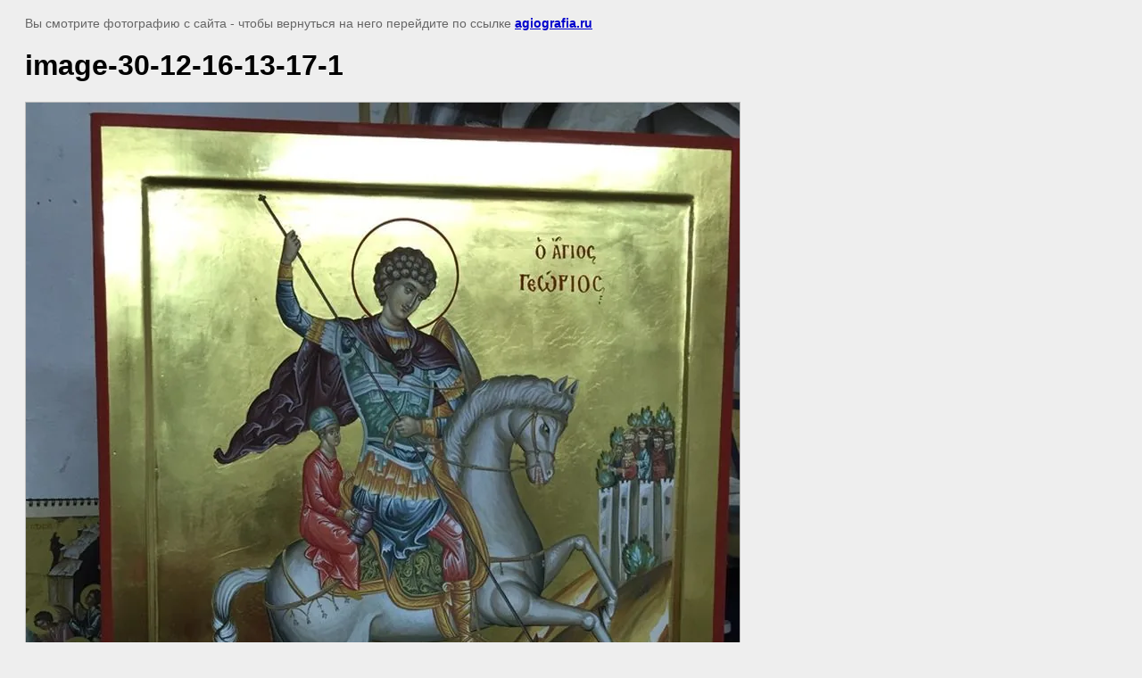

--- FILE ---
content_type: text/javascript
request_url: https://counter.megagroup.ru/46124af0ae89f2be3e0d978c8447747c.js?r=&s=1280*720*24&u=https%3A%2F%2Fagiografia.ru%2Fmoi-raboty%2Fimage%2Fimage-30-12-16-13-17-1&t=image-30-12-16-13-17-1%20%7C%20%D0%9C%D0%BE%D0%B8%20%D1%80%D0%B0%D0%B1%D0%BE%D1%82%D1%8B&fv=0,0&en=1&rld=0&fr=0&callback=_sntnl1767469374597&1767469374597
body_size: 96
content:
//:1
_sntnl1767469374597({date:"Sat, 03 Jan 2026 19:42:54 GMT", res:"1"})